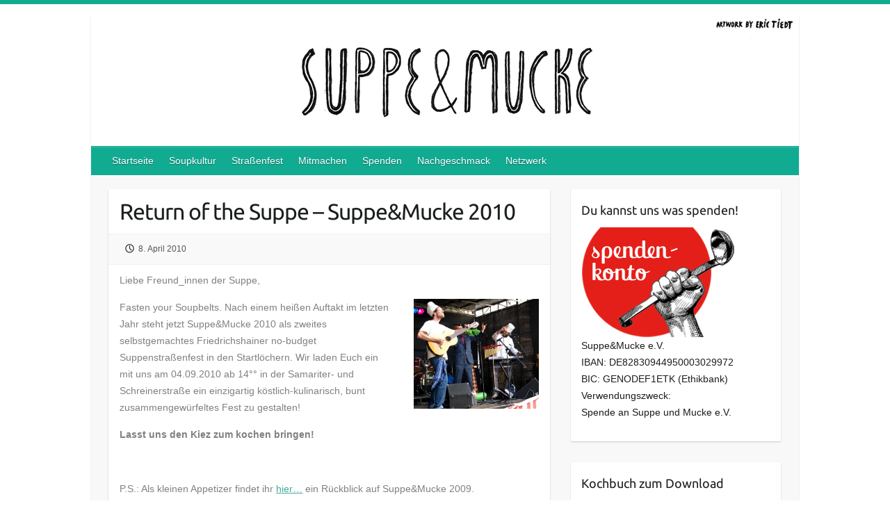

--- FILE ---
content_type: text/html; charset=UTF-8
request_url: https://suppeundmucke.de/rueckblick/2010/return-of-the-suppe-suppemucke-2010/
body_size: 8075
content:

<!DOCTYPE html>
<html lang="de">
<head>

		<link rel="profile" href="http://gmpg.org/xfn/11" />
	<link rel="pingback" href="https://suppeundmucke.de/xmlrpc.php" />
<title>Return of the Suppe – Suppe&#038;Mucke 2010 &#8211; Suppe&amp;Mucke</title>
<meta name='robots' content='max-image-preview:large' />
	<style>img:is([sizes="auto" i], [sizes^="auto," i]) { contain-intrinsic-size: 3000px 1500px }</style>
	<link rel="alternate" type="application/rss+xml" title="Suppe&amp;Mucke &raquo; Feed" href="https://suppeundmucke.de/feed/" />
<link rel="alternate" type="application/rss+xml" title="Suppe&amp;Mucke &raquo; Kommentar-Feed" href="https://suppeundmucke.de/comments/feed/" />
<meta charset="UTF-8" />
<meta name="viewport" content="width=device-width, initial-scale=1, maximum-scale=1">
<link rel='stylesheet' id='wp-block-library-css' href='https://suppeundmucke.de/wp-includes/css/dist/block-library/style.min.css?ver=6.8.1' type='text/css' media='all' />
<style id='classic-theme-styles-inline-css' type='text/css'>
/*! This file is auto-generated */
.wp-block-button__link{color:#fff;background-color:#32373c;border-radius:9999px;box-shadow:none;text-decoration:none;padding:calc(.667em + 2px) calc(1.333em + 2px);font-size:1.125em}.wp-block-file__button{background:#32373c;color:#fff;text-decoration:none}
</style>
<style id='global-styles-inline-css' type='text/css'>
:root{--wp--preset--aspect-ratio--square: 1;--wp--preset--aspect-ratio--4-3: 4/3;--wp--preset--aspect-ratio--3-4: 3/4;--wp--preset--aspect-ratio--3-2: 3/2;--wp--preset--aspect-ratio--2-3: 2/3;--wp--preset--aspect-ratio--16-9: 16/9;--wp--preset--aspect-ratio--9-16: 9/16;--wp--preset--color--black: #000000;--wp--preset--color--cyan-bluish-gray: #abb8c3;--wp--preset--color--white: #ffffff;--wp--preset--color--pale-pink: #f78da7;--wp--preset--color--vivid-red: #cf2e2e;--wp--preset--color--luminous-vivid-orange: #ff6900;--wp--preset--color--luminous-vivid-amber: #fcb900;--wp--preset--color--light-green-cyan: #7bdcb5;--wp--preset--color--vivid-green-cyan: #00d084;--wp--preset--color--pale-cyan-blue: #8ed1fc;--wp--preset--color--vivid-cyan-blue: #0693e3;--wp--preset--color--vivid-purple: #9b51e0;--wp--preset--gradient--vivid-cyan-blue-to-vivid-purple: linear-gradient(135deg,rgba(6,147,227,1) 0%,rgb(155,81,224) 100%);--wp--preset--gradient--light-green-cyan-to-vivid-green-cyan: linear-gradient(135deg,rgb(122,220,180) 0%,rgb(0,208,130) 100%);--wp--preset--gradient--luminous-vivid-amber-to-luminous-vivid-orange: linear-gradient(135deg,rgba(252,185,0,1) 0%,rgba(255,105,0,1) 100%);--wp--preset--gradient--luminous-vivid-orange-to-vivid-red: linear-gradient(135deg,rgba(255,105,0,1) 0%,rgb(207,46,46) 100%);--wp--preset--gradient--very-light-gray-to-cyan-bluish-gray: linear-gradient(135deg,rgb(238,238,238) 0%,rgb(169,184,195) 100%);--wp--preset--gradient--cool-to-warm-spectrum: linear-gradient(135deg,rgb(74,234,220) 0%,rgb(151,120,209) 20%,rgb(207,42,186) 40%,rgb(238,44,130) 60%,rgb(251,105,98) 80%,rgb(254,248,76) 100%);--wp--preset--gradient--blush-light-purple: linear-gradient(135deg,rgb(255,206,236) 0%,rgb(152,150,240) 100%);--wp--preset--gradient--blush-bordeaux: linear-gradient(135deg,rgb(254,205,165) 0%,rgb(254,45,45) 50%,rgb(107,0,62) 100%);--wp--preset--gradient--luminous-dusk: linear-gradient(135deg,rgb(255,203,112) 0%,rgb(199,81,192) 50%,rgb(65,88,208) 100%);--wp--preset--gradient--pale-ocean: linear-gradient(135deg,rgb(255,245,203) 0%,rgb(182,227,212) 50%,rgb(51,167,181) 100%);--wp--preset--gradient--electric-grass: linear-gradient(135deg,rgb(202,248,128) 0%,rgb(113,206,126) 100%);--wp--preset--gradient--midnight: linear-gradient(135deg,rgb(2,3,129) 0%,rgb(40,116,252) 100%);--wp--preset--font-size--small: 13px;--wp--preset--font-size--medium: 20px;--wp--preset--font-size--large: 36px;--wp--preset--font-size--x-large: 42px;--wp--preset--spacing--20: 0.44rem;--wp--preset--spacing--30: 0.67rem;--wp--preset--spacing--40: 1rem;--wp--preset--spacing--50: 1.5rem;--wp--preset--spacing--60: 2.25rem;--wp--preset--spacing--70: 3.38rem;--wp--preset--spacing--80: 5.06rem;--wp--preset--shadow--natural: 6px 6px 9px rgba(0, 0, 0, 0.2);--wp--preset--shadow--deep: 12px 12px 50px rgba(0, 0, 0, 0.4);--wp--preset--shadow--sharp: 6px 6px 0px rgba(0, 0, 0, 0.2);--wp--preset--shadow--outlined: 6px 6px 0px -3px rgba(255, 255, 255, 1), 6px 6px rgba(0, 0, 0, 1);--wp--preset--shadow--crisp: 6px 6px 0px rgba(0, 0, 0, 1);}:where(.is-layout-flex){gap: 0.5em;}:where(.is-layout-grid){gap: 0.5em;}body .is-layout-flex{display: flex;}.is-layout-flex{flex-wrap: wrap;align-items: center;}.is-layout-flex > :is(*, div){margin: 0;}body .is-layout-grid{display: grid;}.is-layout-grid > :is(*, div){margin: 0;}:where(.wp-block-columns.is-layout-flex){gap: 2em;}:where(.wp-block-columns.is-layout-grid){gap: 2em;}:where(.wp-block-post-template.is-layout-flex){gap: 1.25em;}:where(.wp-block-post-template.is-layout-grid){gap: 1.25em;}.has-black-color{color: var(--wp--preset--color--black) !important;}.has-cyan-bluish-gray-color{color: var(--wp--preset--color--cyan-bluish-gray) !important;}.has-white-color{color: var(--wp--preset--color--white) !important;}.has-pale-pink-color{color: var(--wp--preset--color--pale-pink) !important;}.has-vivid-red-color{color: var(--wp--preset--color--vivid-red) !important;}.has-luminous-vivid-orange-color{color: var(--wp--preset--color--luminous-vivid-orange) !important;}.has-luminous-vivid-amber-color{color: var(--wp--preset--color--luminous-vivid-amber) !important;}.has-light-green-cyan-color{color: var(--wp--preset--color--light-green-cyan) !important;}.has-vivid-green-cyan-color{color: var(--wp--preset--color--vivid-green-cyan) !important;}.has-pale-cyan-blue-color{color: var(--wp--preset--color--pale-cyan-blue) !important;}.has-vivid-cyan-blue-color{color: var(--wp--preset--color--vivid-cyan-blue) !important;}.has-vivid-purple-color{color: var(--wp--preset--color--vivid-purple) !important;}.has-black-background-color{background-color: var(--wp--preset--color--black) !important;}.has-cyan-bluish-gray-background-color{background-color: var(--wp--preset--color--cyan-bluish-gray) !important;}.has-white-background-color{background-color: var(--wp--preset--color--white) !important;}.has-pale-pink-background-color{background-color: var(--wp--preset--color--pale-pink) !important;}.has-vivid-red-background-color{background-color: var(--wp--preset--color--vivid-red) !important;}.has-luminous-vivid-orange-background-color{background-color: var(--wp--preset--color--luminous-vivid-orange) !important;}.has-luminous-vivid-amber-background-color{background-color: var(--wp--preset--color--luminous-vivid-amber) !important;}.has-light-green-cyan-background-color{background-color: var(--wp--preset--color--light-green-cyan) !important;}.has-vivid-green-cyan-background-color{background-color: var(--wp--preset--color--vivid-green-cyan) !important;}.has-pale-cyan-blue-background-color{background-color: var(--wp--preset--color--pale-cyan-blue) !important;}.has-vivid-cyan-blue-background-color{background-color: var(--wp--preset--color--vivid-cyan-blue) !important;}.has-vivid-purple-background-color{background-color: var(--wp--preset--color--vivid-purple) !important;}.has-black-border-color{border-color: var(--wp--preset--color--black) !important;}.has-cyan-bluish-gray-border-color{border-color: var(--wp--preset--color--cyan-bluish-gray) !important;}.has-white-border-color{border-color: var(--wp--preset--color--white) !important;}.has-pale-pink-border-color{border-color: var(--wp--preset--color--pale-pink) !important;}.has-vivid-red-border-color{border-color: var(--wp--preset--color--vivid-red) !important;}.has-luminous-vivid-orange-border-color{border-color: var(--wp--preset--color--luminous-vivid-orange) !important;}.has-luminous-vivid-amber-border-color{border-color: var(--wp--preset--color--luminous-vivid-amber) !important;}.has-light-green-cyan-border-color{border-color: var(--wp--preset--color--light-green-cyan) !important;}.has-vivid-green-cyan-border-color{border-color: var(--wp--preset--color--vivid-green-cyan) !important;}.has-pale-cyan-blue-border-color{border-color: var(--wp--preset--color--pale-cyan-blue) !important;}.has-vivid-cyan-blue-border-color{border-color: var(--wp--preset--color--vivid-cyan-blue) !important;}.has-vivid-purple-border-color{border-color: var(--wp--preset--color--vivid-purple) !important;}.has-vivid-cyan-blue-to-vivid-purple-gradient-background{background: var(--wp--preset--gradient--vivid-cyan-blue-to-vivid-purple) !important;}.has-light-green-cyan-to-vivid-green-cyan-gradient-background{background: var(--wp--preset--gradient--light-green-cyan-to-vivid-green-cyan) !important;}.has-luminous-vivid-amber-to-luminous-vivid-orange-gradient-background{background: var(--wp--preset--gradient--luminous-vivid-amber-to-luminous-vivid-orange) !important;}.has-luminous-vivid-orange-to-vivid-red-gradient-background{background: var(--wp--preset--gradient--luminous-vivid-orange-to-vivid-red) !important;}.has-very-light-gray-to-cyan-bluish-gray-gradient-background{background: var(--wp--preset--gradient--very-light-gray-to-cyan-bluish-gray) !important;}.has-cool-to-warm-spectrum-gradient-background{background: var(--wp--preset--gradient--cool-to-warm-spectrum) !important;}.has-blush-light-purple-gradient-background{background: var(--wp--preset--gradient--blush-light-purple) !important;}.has-blush-bordeaux-gradient-background{background: var(--wp--preset--gradient--blush-bordeaux) !important;}.has-luminous-dusk-gradient-background{background: var(--wp--preset--gradient--luminous-dusk) !important;}.has-pale-ocean-gradient-background{background: var(--wp--preset--gradient--pale-ocean) !important;}.has-electric-grass-gradient-background{background: var(--wp--preset--gradient--electric-grass) !important;}.has-midnight-gradient-background{background: var(--wp--preset--gradient--midnight) !important;}.has-small-font-size{font-size: var(--wp--preset--font-size--small) !important;}.has-medium-font-size{font-size: var(--wp--preset--font-size--medium) !important;}.has-large-font-size{font-size: var(--wp--preset--font-size--large) !important;}.has-x-large-font-size{font-size: var(--wp--preset--font-size--x-large) !important;}
:where(.wp-block-post-template.is-layout-flex){gap: 1.25em;}:where(.wp-block-post-template.is-layout-grid){gap: 1.25em;}
:where(.wp-block-columns.is-layout-flex){gap: 2em;}:where(.wp-block-columns.is-layout-grid){gap: 2em;}
:root :where(.wp-block-pullquote){font-size: 1.5em;line-height: 1.6;}
</style>
<link rel='stylesheet' id='travelify_style-css' href='https://suppeundmucke.de/wp-content/themes/travelify/style.css?ver=3.0.9' type='text/css' media='all' />
<link rel='stylesheet' id='child-style-css' href='https://suppeundmucke.de/wp-content/themes/travelify-child/style.css?ver=3.0.8-child' type='text/css' media='all' />
<link rel='stylesheet' id='travelify_google_font_ubuntu-css' href='https://suppeundmucke.de/wp-content/themes/travelify-child/Ubuntu-webfont.css?ver=6.8.1' type='text/css' media='all' />
<script type="text/javascript" src="https://suppeundmucke.de/wp-includes/js/jquery/jquery.min.js?ver=3.7.1" id="jquery-core-js"></script>
<script type="text/javascript" src="https://suppeundmucke.de/wp-includes/js/jquery/jquery-migrate.min.js?ver=3.4.1" id="jquery-migrate-js"></script>
<script type="text/javascript" src="https://suppeundmucke.de/wp-content/themes/travelify/library/js/functions.min.js?ver=6.8.1" id="travelify_functions-js"></script>
<link rel="https://api.w.org/" href="https://suppeundmucke.de/wp-json/" /><link rel="alternate" title="JSON" type="application/json" href="https://suppeundmucke.de/wp-json/wp/v2/posts/412" /><link rel="EditURI" type="application/rsd+xml" title="RSD" href="https://suppeundmucke.de/xmlrpc.php?rsd" />
<meta name="generator" content="WordPress 6.8.1" />
<link rel="canonical" href="https://suppeundmucke.de/rueckblick/2010/return-of-the-suppe-suppemucke-2010/" />
<link rel='shortlink' href='https://suppeundmucke.de/?p=412' />
<link rel="alternate" title="oEmbed (JSON)" type="application/json+oembed" href="https://suppeundmucke.de/wp-json/oembed/1.0/embed?url=https%3A%2F%2Fwp.suppeundmucke.de%2Frueckblick%2F2010%2Freturn-of-the-suppe-suppemucke-2010%2F" />
<link rel="alternate" title="oEmbed (XML)" type="text/xml+oembed" href="https://suppeundmucke.de/wp-json/oembed/1.0/embed?url=https%3A%2F%2Fwp.suppeundmucke.de%2Frueckblick%2F2010%2Freturn-of-the-suppe-suppemucke-2010%2F&#038;format=xml" />
    <style type="text/css">
        a { color: #42aa99; }
        #site-title a { color: #42aa99; }
        #site-title a:hover, #site-title a:focus  { color: #11ab92; }
        .wrapper { background: #F8F8F8; }
        .social-icons ul li a { color: #d0d0d0; }
		#main-nav a,
		#main-nav a:hover,
		#main-nav a:focus,
		#main-nav ul li.current-menu-item a,
		#main-nav ul li.current_page_ancestor a,
		#main-nav ul li.current-menu-ancestor a,
		#main-nav ul li.current_page_item a,
		#main-nav ul li:hover > a,
		#main-nav ul li:focus-within > a { color: #fff; }
        .widget, article { background: #fff; }
        .entry-title, .entry-title a, .entry-title a:focus, h1, h2, h3, h4, h5, h6, .widget-title  { color: #1b1e1f; }
		a:focus,
		a:active,
		a:hover,
		.tags a:hover,
		.tags a:focus,
		.custom-gallery-title a,
		.widget-title a,
		#content ul a:hover,
		#content ul a:focus,
		#content ol a:hover,
		#content ol a:focus,
		.widget ul li a:hover,
		.widget ul li a:focus,
		.entry-title a:hover,
		.entry-title a:focus,
		.entry-meta a:hover,
		.entry-meta a:focus,
		#site-generator .copyright a:hover,
		#site-generator .copyright a:focus { color: #11ab92; }
        #main-nav { background: #11ab92; border-color: #11ab92; }
        #main-nav ul li ul, body { border-color: #11ab92; }
		#main-nav a:hover,
		#main-nav a:focus,
		#main-nav ul li.current-menu-item a,
		#main-nav ul li.current_page_ancestor a,
		#main-nav ul li.current-menu-ancestor a,
		#main-nav ul li.current_page_item a,
		#main-nav ul li:hover > a,
		#main-nav ul li:focus-within > a,
		#main-nav li:hover > a,
		#main-nav li:focus-within > a,
		#main-nav ul ul :hover > a,
		#main-nav ul ul :focus-within > a,
		#main-nav a:focus { background: #42aa99; }
		#main-nav ul li ul li a:hover,
		#main-nav ul li ul li a:focus,
		#main-nav ul li ul li:hover > a,
		#main-nav ul li ul li:focus-within > a,
		#main-nav ul li.current-menu-item ul li a:hover
		#main-nav ul li.current-menu-item ul li a:focus { color: #42aa99; }
        .entry-content { color: #1D1D1D; }
		input[type="reset"],
		input[type="button"],
		input[type="submit"],
		.entry-meta-bar .readmore,
		#controllers a:hover,
		#controllers a.active,
		.pagination span,
		.pagination a:hover span,
		.pagination a:focus span,
		.wp-pagenavi .current,
		.wp-pagenavi a:hover,
		.wp-pagenavi a:focus {
            background: #42aa99;
            border-color: #42aa99 !important;
        }
		::selection,
		.back-to-top:focus-within a { background: #42aa99; }
        blockquote { border-color: #42aa99; }
		#controllers a:hover,
		#controllers a.active { color: #42aa99; }
		input[type="reset"]:hover,
		input[type="reset"]:focus,
		input[type="button"]:hover,
		input[type="button"]:focus,
		input[type="submit"]:hover,
		input[type="submit"]:focus,
		input[type="reset"]:active,
		input[type="button"]:active,
		input[type="submit"]:active,
		.entry-meta-bar .readmore:hover,
		.entry-meta-bar .readmore:focus,
		.entry-meta-bar .readmore:active,
		ul.default-wp-page li a:hover,
		ul.default-wp-page li a:focus,
		ul.default-wp-page li a:active {
            background: #11ab92;
            border-color: #11ab92;
        }
    </style>
    
</head>

<body class="wp-singular post-template-default single single-post postid-412 single-format-standard wp-theme-travelify wp-child-theme-travelify-child ">
			<a class="skip-link screen-reader-text" href="#content">Skip to content</a>

	<div class="wrapper">
				<header id="branding" >
				
	<div class="container clearfix">
		<div class="hgroup-wrap clearfix">
					<section class="hgroup-right">
											</section><!-- .hgroup-right -->
				<hgroup id="site-logo" class="clearfix">
												<h1 id="site-title">
								<a href="https://suppeundmucke.de/" title="Suppe&amp;Mucke" rel="home">
									<img src="https://suppeundmucke.de/wp-content/uploads/2016/01/SuMuWe_WebbannerSite_2016_plain.png" alt="Suppe&amp;Mucke">
								</a>
							</h1>
						
				</hgroup><!-- #site-logo -->

		</div><!-- .hgroup-wrap -->
	</div><!-- .container -->
		<nav id="main-nav" class="clearfix">
					<div class="container clearfix"><ul class="root"><li id="menu-item-3759" class="menu-item menu-item-type-custom menu-item-object-custom menu-item-3759"><a href="/">Startseite</a></li>
<li id="menu-item-2974" class="menu-item menu-item-type-post_type menu-item-object-page menu-item-has-children menu-item-2974"><a href="https://suppeundmucke.de/philosophie/">Soupkultur</a>
<ul class="sub-menu">
	<li id="menu-item-4059" class="menu-item menu-item-type-post_type menu-item-object-page menu-item-4059"><a href="https://suppeundmucke.de/philosophie/">Wer wir sind</a></li>
	<li id="menu-item-1129" class="menu-item menu-item-type-taxonomy menu-item-object-category menu-item-1129"><a href="https://suppeundmucke.de/category/fundstucke/">Ein Kessel Buntes</a></li>
	<li id="menu-item-2987" class="menu-item menu-item-type-post_type menu-item-object-page menu-item-2987"><a href="https://suppeundmucke.de/verein/">Vereinssatzung</a></li>
	<li id="menu-item-2986" class="menu-item menu-item-type-post_type menu-item-object-page menu-item-2986"><a href="https://suppeundmucke.de/kontakt/">Kontakt</a></li>
	<li id="menu-item-2994" class="menu-item menu-item-type-post_type menu-item-object-page menu-item-privacy-policy menu-item-2994"><a rel="privacy-policy" href="https://suppeundmucke.de/impressum/">Impressum und Datenschutz</a></li>
</ul>
</li>
<li id="menu-item-3342" class="menu-item menu-item-type-taxonomy menu-item-object-category menu-item-has-children menu-item-3342"><a href="https://suppeundmucke.de/category/strassenfest/">Straßenfest</a>
<ul class="sub-menu">
	<li id="menu-item-1034" class="menu-item menu-item-type-taxonomy menu-item-object-category menu-item-1034"><a href="https://suppeundmucke.de/category/vorschau/buehne-programm/">Bühne &amp; Programm</a></li>
	<li id="menu-item-1037" class="menu-item menu-item-type-taxonomy menu-item-object-category menu-item-1037"><a href="https://suppeundmucke.de/category/strassenfest/suppenkinder/">Für Kinder</a></li>
	<li id="menu-item-1771" class="menu-item menu-item-type-taxonomy menu-item-object-category menu-item-1771"><a href="https://suppeundmucke.de/category/vorschau/politfest/">Politfest</a></li>
</ul>
</li>
<li id="menu-item-3330" class="menu-item menu-item-type-post_type menu-item-object-page menu-item-has-children menu-item-3330"><a href="https://suppeundmucke.de/helfen-und-mitmachen/">Mitmachen</a>
<ul class="sub-menu">
	<li id="menu-item-2487" class="menu-item menu-item-type-post_type menu-item-object-page menu-item-2487"><a href="https://suppeundmucke.de/anmelden/">Standanmeldung</a></li>
</ul>
</li>
<li id="menu-item-3310" class="menu-item menu-item-type-post_type menu-item-object-page menu-item-3310"><a href="https://suppeundmucke.de/spenden/">Spenden</a></li>
<li id="menu-item-2975" class="menu-item menu-item-type-taxonomy menu-item-object-category current-post-ancestor menu-item-has-children menu-item-2975"><a href="https://suppeundmucke.de/category/rueckblick/">Nachgeschmack</a>
<ul class="sub-menu">
	<li id="menu-item-4549" class="menu-item menu-item-type-taxonomy menu-item-object-category menu-item-4549"><a href="https://suppeundmucke.de/category/rueckblick/2022/">2022 &#8211; Spektakel auf der Autobahn</a></li>
	<li id="menu-item-4489" class="menu-item menu-item-type-taxonomy menu-item-object-category menu-item-4489"><a href="https://suppeundmucke.de/category/rueckblick/2021/">2021 &#8211; Dragonerareal</a></li>
	<li id="menu-item-4488" class="menu-item menu-item-type-taxonomy menu-item-object-category menu-item-4488"><a href="https://suppeundmucke.de/category/rueckblick/2020/">2020 &#8211; RAW Gelände</a></li>
	<li id="menu-item-4487" class="menu-item menu-item-type-taxonomy menu-item-object-category menu-item-4487"><a href="https://suppeundmucke.de/category/rueckblick/2019/">2019 &#8211; B.L.O.</a></li>
	<li id="menu-item-4251" class="menu-item menu-item-type-taxonomy menu-item-object-category menu-item-4251"><a href="https://suppeundmucke.de/category/rueckblick/2018/">2018 &#8211; Helsingforser</a></li>
	<li id="menu-item-4250" class="menu-item menu-item-type-taxonomy menu-item-object-category menu-item-4250"><a href="https://suppeundmucke.de/category/rueckblick/2017/">2017 &#8211; Laskerstraße</a></li>
	<li id="menu-item-4249" class="menu-item menu-item-type-taxonomy menu-item-object-category menu-item-4249"><a href="https://suppeundmucke.de/category/rueckblick/2016/">2016 &#8211; Scharnifest</a></li>
	<li id="menu-item-4025" class="menu-item menu-item-type-taxonomy menu-item-object-category menu-item-4025"><a href="https://suppeundmucke.de/category/rueckblick/2015/">2015 &#8211; Boxi</a></li>
	<li id="menu-item-3673" class="menu-item menu-item-type-taxonomy menu-item-object-category menu-item-3673"><a href="https://suppeundmucke.de/category/rueckblick/2014/">2014 &#8211; B.L.O.</a></li>
	<li id="menu-item-3678" class="menu-item menu-item-type-taxonomy menu-item-object-category menu-item-3678"><a href="https://suppeundmucke.de/category/rueckblick/2013/">2013 &#8211; Rudi</a></li>
	<li id="menu-item-2979" class="menu-item menu-item-type-taxonomy menu-item-object-category menu-item-2979"><a href="https://suppeundmucke.de/category/rueckblick/2012/">2012 &#8211; Forcki</a></li>
	<li id="menu-item-2978" class="menu-item menu-item-type-taxonomy menu-item-object-category menu-item-2978"><a href="https://suppeundmucke.de/category/rueckblick/2011/">2011 &#8211; Simplon-/Gryphiusstr.</a></li>
	<li id="menu-item-2977" class="menu-item menu-item-type-taxonomy menu-item-object-category current-post-ancestor current-menu-parent current-post-parent menu-item-2977"><a href="https://suppeundmucke.de/category/rueckblick/2010/">2010 &#8211; Samariterkiez</a></li>
	<li id="menu-item-2976" class="menu-item menu-item-type-taxonomy menu-item-object-category menu-item-2976"><a href="https://suppeundmucke.de/category/rueckblick/2009/">2009 &#8211; Scharnifest</a></li>
	<li id="menu-item-3362" class="menu-item menu-item-type-taxonomy menu-item-object-category menu-item-3362"><a href="https://suppeundmucke.de/category/augenschmaus/">Augenschmaus</a></li>
	<li id="menu-item-3383" class="menu-item menu-item-type-taxonomy menu-item-object-category menu-item-3383"><a href="https://suppeundmucke.de/category/rueckblick/kochbuecher/">Kochbücher</a></li>
	<li id="menu-item-3003" class="menu-item menu-item-type-taxonomy menu-item-object-category menu-item-3003"><a href="https://suppeundmucke.de/category/projekte/soupporter/">Soupporter</a></li>
</ul>
</li>
<li id="menu-item-3355" class="menu-item menu-item-type-post_type menu-item-object-page menu-item-has-children menu-item-3355"><a href="https://suppeundmucke.de/netzwerk/">Netzwerk</a>
<ul class="sub-menu">
	<li id="menu-item-2058" class="menu-item menu-item-type-taxonomy menu-item-object-category menu-item-2058"><a href="https://suppeundmucke.de/category/subprojekte/international/">Soupe international</a></li>
	<li id="menu-item-2059" class="menu-item menu-item-type-taxonomy menu-item-object-category menu-item-2059"><a href="https://suppeundmucke.de/category/subprojekte/partys/">Zuppa Partys</a></li>
</ul>
</li>
</ul></div><!-- .container -->
					</nav><!-- #main-nav -->				</header>
		
				<div id="main" class="container clearfix">

<div id="container">
	

<div id="primary" class="no-margin-left">
   <div id="content">	<section id="post-412" class="post-412 post type-post status-publish format-standard hentry category-90">
		<article>

			
			<header class="entry-header">
    			<h2 class="entry-title">
    				Return of the Suppe – Suppe&#038;Mucke 2010    			</h2><!-- .entry-title -->
  		</header>

  		
  		
  			<div class="entry-meta-bar clearfix">
    			<div class="entry-meta">
	    				<span class="byline"> <span class="author vcard"><a class="url fn n" href="https://suppeundmucke.de/author/jens/">Jens</a></span></span><span class="posted-on"><a href="https://suppeundmucke.de/rueckblick/2010/return-of-the-suppe-suppemucke-2010/" rel="bookmark"><time class="entry-date published" datetime="2010-04-08T19:32:40+02:00">8. April 2010</time><time class="updated" datetime="2014-07-03T20:13:37+02:00">3. Juli 2014</time></a></span>	    					             		<span class="category"><a href="https://suppeundmucke.de/category/rueckblick/2010/" rel="category tag">2010</a></span>
	             		    				    			</div><!-- .entry-meta -->
    		</div>

				
				
  			<div class="entry-content clearfix">
    			<p><span style="color: #808080;">Liebe Freund_innen der Suppe,</span></p>
<p><span style="color: #808080;"><a href="/wp-content/uploads/2010/04/P1010081.JPG"><img decoding="async" class="alignright size-medium wp-image-419" title="P1010081" alt="P1010081" src="/wp-content/uploads/2010/04/P1010081-300x264.jpg" width="180" height="158" /></a></span></p>
<p style="text-align: left;"><span style="color: #808080;"> Fasten your Soupbelts. Nach einem heißen Auftakt im letzten Jahr steht jetzt Suppe&amp;Mucke 2010 als zweites selbstgemachtes Friedrichshainer no-budget Suppenstraßenfest in den Startlöchern. Wir laden Euch ein mit uns am 04.09.2010 ab 14°° in der Samariter- und Schreinerstraße ein einzigartig köstlich-kulinarisch, bunt zusammengewürfeltes Fest zu gestalten!</span></p>
<p><strong><span style="color: #808080;">Lasst uns den Kiez zum kochen bringen!</span></strong></p>
<p><span style="color: #808080;"><br />
</span></p>
<p style="text-align: left;"><span style="color: #808080;">P.S.: Als kleinen Appetizer findet ihr <span style="text-decoration: underline;"><span style="color: #0000ff;"><a href="/?page_id=9">hier&#8230;</a></span></span> ein Rückblick auf Suppe&amp;Mucke 2009.<br />
</span></p>
  			</div>

  						<ul class="default-wp-page clearfix">
				<li class="previous"><a href="https://suppeundmucke.de/rueckblick/2010/suppemucke-infoveranstaltung-di-16-03-um-18-30-im-vetomat/" rel="prev"><span class="meta-nav">&larr;</span> Suppe&#038;Mucke Infoveranstaltung Di 16.03. um 18.30 im Vetomat</a></li>
				<li class="next"><a href="https://suppeundmucke.de/subprojekte/partys/suppemucke-soligala-im-suppenmolly/" rel="next">Suppe&#038;Mucke Soligala im Suppenmolly <span class="meta-nav">&rarr;</span></a></li>
			</ul>
		
<div id="comments" class="comments-area">

	
	
	
</div><!-- #comments .comments-area -->
		</article>
	</section>
</div><!-- #content --></div><!-- #primary -->


<div id="secondary">
	

<aside id="custom_html-4" class="widget_text widget widget_custom_html"><h3 class="widget-title">Du kannst uns was spenden!</h3><div class="textwidget custom-html-widget"><a href="/spenden/">
<img src="/wp-content/uploads/2014/02/suppenfaust-spendenkonto.png" alt="suppenfaust spendenkonto" width="230" height="158" /></a>

<p>
Suppe&amp;Mucke e.V.
<br>
IBAN: DE82830944950003029972
<br>
BIC: GENODEF1ETK (Ethikbank)
<br>
Verwendungszweck:
<br>
Spende an Suppe und Mucke e.V.
</p></div></aside><aside id="custom_html-5" class="widget_text widget widget_custom_html"><h3 class="widget-title">Kochbuch zum Download</h3><div class="textwidget custom-html-widget"><a title="Suppen-Kochbuch 2009 vom Berlin Friedrichshainer Suppen-Straßenfest" href="/projekte/downloads/suppen-kochbuch-2009/"><img src="/wp-content/uploads/2010/06/suppenkochbuch-2009_230.gif" alt="Suppen-Kochbuch 2009 vom Berlin Friedrichshainer Suppen-Straßenfest" width="230" height="139" /></a>
<p>Die beiden liebevoll gestalteten Suppen-Kochbücher Suppe&amp;Mucke 2009 & 2010 zum Download!</p>
<p><strong><a title="Suppen-Kochbuch 2009 vom Berlin Friedrichshainer Suppen-Straßenfest" href="/projekte/downloads/suppen-kochbuch-2009/">Download Suppen-Kochbuch &gt;</a></strong></p></div></aside><aside id="custom_html-6" class="widget_text widget widget_custom_html"><h3 class="widget-title">Crosspotting</h3><div class="textwidget custom-html-widget">Das Austauschprojekt Crosspotting vernetzt Künstler*innen und Organisator*innen der Suppenfeste aus Berlin, Bologna und Lille miteinander. Wir gestalten bei den jeweils anderen einen Teil des Festivals.<br/>
<a href="http://www.fest-festival.net/"><br/>
<img src="/wp-content/uploads/2015/01/logoBol_233x233.png" width="233" height="233" alt="Logo Bologna, Festival della Zuppa"/><br/>
Bologna, Italien: Festival della Zuppa des Vereins Associazione Culturale Oltre</a><br/>
<a href="http://attacafa.com/"><br/>
<img src="/wp-content/uploads/2013/03/lalocuhedor.jpg" class="aligncenter" width="209" height="32" alt="Logo Lille, La Louche d'Or"/>
Lille, Frankreich: La Louche d'Or, Suppenfest des Vereins Attacafa</a><br/>
<a href="/category/subprojekte/international/"><br/>
<img src="/wp-content/uploads/2015/01/suppemucke_logo_version2_233x158.png" alt="Suppe&amp;Mucke Logo" width="233" height="158"/>
Suppenaustauschfahrten der Friedrichshainer Suppenkaspers</a></div></aside>
</div><!-- #secondary --></div><!-- #container -->


	   </div><!-- #main -->

	   
	   
	   <footer id="footerarea" class="clearfix">
			


<div id="site-generator">
				<div class="container"><div class="copyright">Copyright &copy; 2025 <a href="https://suppeundmucke.de/" title="Suppe&amp;Mucke" ><span>Suppe&amp;Mucke</span></a>. Theme by <a href="http://colorlib.com/wp/travelify/" target="_blank" title="Colorlib" ><span>Colorlib</span></a> Powered by <a href="http://wordpress.org" target="_blank" title="WordPress"><span>WordPress</span></a></div><!-- .copyright --><div class="footer-right"></div><div style="clear:both;"></div>
			</div><!-- .container -->
			</div><!-- #site-generator --><div class="back-to-top"><a href="#branding"></a></div>		</footer>

		
	</div><!-- .wrapper -->

	
<script type="speculationrules">
{"prefetch":[{"source":"document","where":{"and":[{"href_matches":"\/*"},{"not":{"href_matches":["\/wp-*.php","\/wp-admin\/*","\/wp-content\/uploads\/*","\/wp-content\/*","\/wp-content\/plugins\/*","\/wp-content\/themes\/travelify-child\/*","\/wp-content\/themes\/travelify\/*","\/*\\?(.+)"]}},{"not":{"selector_matches":"a[rel~=\"nofollow\"]"}},{"not":{"selector_matches":".no-prefetch, .no-prefetch a"}}]},"eagerness":"conservative"}]}
</script>
<script type="text/javascript" src="https://suppeundmucke.de/wp-content/themes/travelify/library/js/html5.min.js" id="html5-js"></script>

</body>
</html><!--
Performance optimized by Redis Object Cache. Learn more: https://wprediscache.com

Erhielt 1708 Objects (234 kB) von Redis beim Benutzen von PhpRedis (v6.0.2).
-->


--- FILE ---
content_type: text/css
request_url: https://suppeundmucke.de/wp-content/themes/travelify-child/style.css?ver=3.0.8-child
body_size: 753
content:
/*
 Theme Name:   Travelify Child für Suppe&Mucke
 Theme URI:    http://colorlib.com/wp/travelify/
 Description:  Travelify Child-Theme für Suppe&Mucke-Modifikationen (siehe https://codex.wordpress.org/Child_Themes).
 Author:       Colorlib (original Travelify-Theme)
 Author URI:   http://colorlib.com/wp/
 Template:     travelify
 Version:      3.0.8-child
 License:      GNU General Public License v2 or later
 License URI:  http://www.gnu.org/licenses/gpl-2.0.html
 Tags:         white, light, green , custom-background, custom-header, custom-menu, fluid-layout, featured-images, full-width-template, left-sidebar, right-sidebar, one-column, two-columns, three-columns, rtl-language-support, sticky-post, theme-options, threaded-comments, translation-ready, photoblogging, holiday
 Text Domain:  travelify-child
 */

/* 08.10.15, S: Hide the default menu item "Navigation" */

.default-menu {
    display: none;
}

/* 08.10.15, S: display site-logo in the header without margins */

.hgroup-wrap {
    padding-top: 0px;
    padding-bottom: 0px;
}

#site-title a img {
    vertical-align: middle;
    max-width: 100%;
}

#site-logo {
    /* float: left; */
    margin-top: 0px;
    margin-left: 0px;
    /* Firefox seems to need this to "be responsive", Chrome doesn't */
    max-width: 100%;
}

#branding .container.clearfix {
    max-width: none;   /* overwrite */
}

#main-nav .container.clearfix {
    max-width: 978px;  /* restore */
}

/* 31.07.15, Holger: Author und Kategorien ausblenden*/

.entry-meta .author,
.entry-meta .category {
    display: none;
}

/* 31.07.15, Holger: Kommentare rechts floaten*/

.entry-meta .comments {
    float: right;
}
